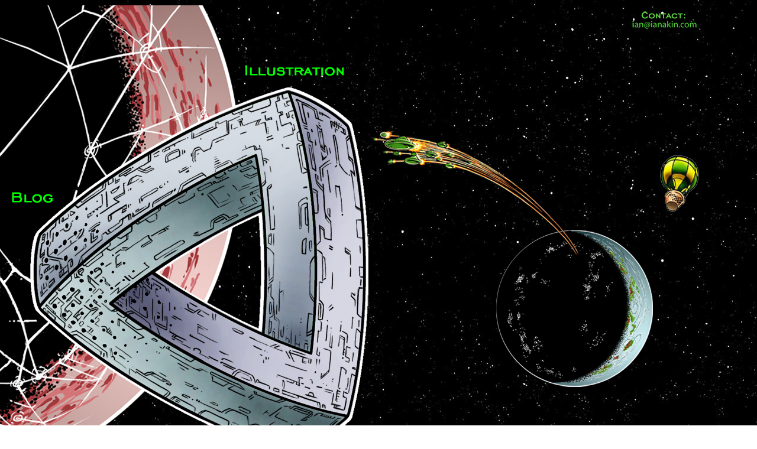

--- FILE ---
content_type: text/html
request_url: http://ianakin.com/
body_size: 1504
content:
<!DOCTYPE html PUBLIC "-//W3C//DTD XHTML 1.0 Transitional//EN" "http://www.w3.org/TR/xhtml1/DTD/xhtml1-transitional.dtd">
<html xmlns="http://www.w3.org/1999/xhtml">
<head>
<meta http-equiv="Content-Type" content="text/html; charset=UTF-8" />
<title>Ian Akin</title>
<script type="text/javascript">
<!--
function MM_preloadImages() { //v3.0
  var d=document; if(d.images){ if(!d.MM_p) d.MM_p=new Array();
    var i,j=d.MM_p.length,a=MM_preloadImages.arguments; for(i=0; i<a.length; i++)
    if (a[i].indexOf("#")!=0){ d.MM_p[j]=new Image; d.MM_p[j++].src=a[i];}}
}

function MM_swapImgRestore() { //v3.0
  var i,x,a=document.MM_sr; for(i=0;a&&i<a.length&&(x=a[i])&&x.oSrc;i++) x.src=x.oSrc;
}

function MM_findObj(n, d) { //v4.01
  var p,i,x;  if(!d) d=document; if((p=n.indexOf("?"))>0&&parent.frames.length) {
    d=parent.frames[n.substring(p+1)].document; n=n.substring(0,p);}
  if(!(x=d[n])&&d.all) x=d.all[n]; for (i=0;!x&&i<d.forms.length;i++) x=d.forms[i][n];
  for(i=0;!x&&d.layers&&i<d.layers.length;i++) x=MM_findObj(n,d.layers[i].document);
  if(!x && d.getElementById) x=d.getElementById(n); return x;
}

function MM_swapImage() { //v3.0
  var i,j=0,x,a=MM_swapImage.arguments; document.MM_sr=new Array; for(i=0;i<(a.length-2);i+=3)
   if ((x=MM_findObj(a[i]))!=null){document.MM_sr[j++]=x; if(!x.oSrc) x.oSrc=x.src; x.src=a[i+2];}
}
//-->
</script>
<style type="text/css">
<!--
body {
	background-image: url(home/Starscape.jpg);
	margin-left: 0px;
	margin-top: 0px;
}
-->
</style></head>

<body onload="MM_preloadImages('home/shipblogXo.png','home/shipillustrationXo.png','home/shipmoreXo.png','home/contactY.png','home/planetXo.png','home/IFballoonXo.png','home/ianakinxo.png')">
<table width="1200" border="0" cellspacing="0" cellpadding="0">
  <tr>
    <td><table width="631" border="0" cellpadding="0" cellspacing="0" background="home/bigplanet.png">
      <tr>
        <td width="40"><a href="http://ianakin.com/blog/"><img src="home/shipblog.png" alt="shipblog" width="344" height="800" border="0" id="Image1" onmouseover="MM_swapImage('Image1','','home/shipblogXo.png',1)" onmouseout="MM_swapImgRestore()" /></a></td>
        <td width="591"><table width="287" border="0" cellspacing="0" cellpadding="0">
          <tr>
            <td><a href="http://ianakin.com/illustration/"><img src="home/shipillustration.png" alt="shipillo" width="287" height="420" border="0" id="Image2" onmouseover="MM_swapImage('Image2','','home/shipillustrationXo.png',1)" onmouseout="MM_swapImgRestore()" /></a></td>
          </tr>
          <tr>
            <td><a href="http://ianakin.com/more"><img src="home/shipmore.png" alt="shipmore" width="287" height="380" border="0" align="top" id="Image3" onmouseover="MM_swapImage('Image3','','home/shipmoreXo.png',1)" onmouseout="MM_swapImgRestore()" /></a></td>
          </tr>
        </table></td>
      </tr>
    </table></td>
    <td><table width="569" border="0" cellspacing="0" cellpadding="0">
      <tr><div style="display:none"><a href="http://www.ankaraaescort.com" title="ankara escort">ankara escort</a></div>
        <td><table width="569" border="0" cellspacing="0" cellpadding="0">
          <tr>
            <td><img src="home/spacer435x50.png" alt="spacersmall" width="435" height="50" /></td>
            <td><a href="mailto:ian@ianakin.com"><img src="home/contactG.png" alt="contact" width="134" height="50" border="0" id="Image4" onmouseover="MM_swapImage('Image4','','home/contactY.png',1)" onmouseout="MM_swapImgRestore()" /></a></td>
          </tr>
        </table></td>
      </tr>
      <tr>
        <td><img src="home/spacer569x150.png" alt="spacerbig" width="569" height="150" /></td>
      </tr><div style="display:none"><a href="http://ankararus.net" title="ankara escort">ankara escort</a></div>
      <tr>
        <td><table width="569" border="0" cellspacing="0" cellpadding="0">
          <tr>
            <td><img src="home/landers.png" alt="landers" width="320" height="185" /></td>
            <td><a href="http://www.idiotforce.com/"><img src="home/IFballoon.png" alt="if" width="249" height="185" border="0" id="Image6" onmouseover="MM_swapImage('Image6','','home/IFballoonXo.png',1)" onmouseout="MM_swapImgRestore()" /></a></td>
          </tr>
        </table></td>
      </tr>
      <tr>
        <td><img src="home/planet.png" alt="planet" width="569" height="280" border="0" id="Image5" onmouseover="MM_swapImage('Image5','','home/planetXo.png',1)" onmouseout="MM_swapImgRestore()" /></td>
      </tr>
      <tr>
        <td><img src="home/ianakin.png" alt="ian" width="569" height="135" border="0" id="Image7" onmouseover="MM_swapImage('Image7','','home/ianakinxo.png',1)" onmouseout="MM_swapImgRestore()" /></td>
      </tr>
      <tr>
        <td>&nbsp;</td>
      </tr>
    </table></td>
  </tr>
</table>
</body>
</html>
